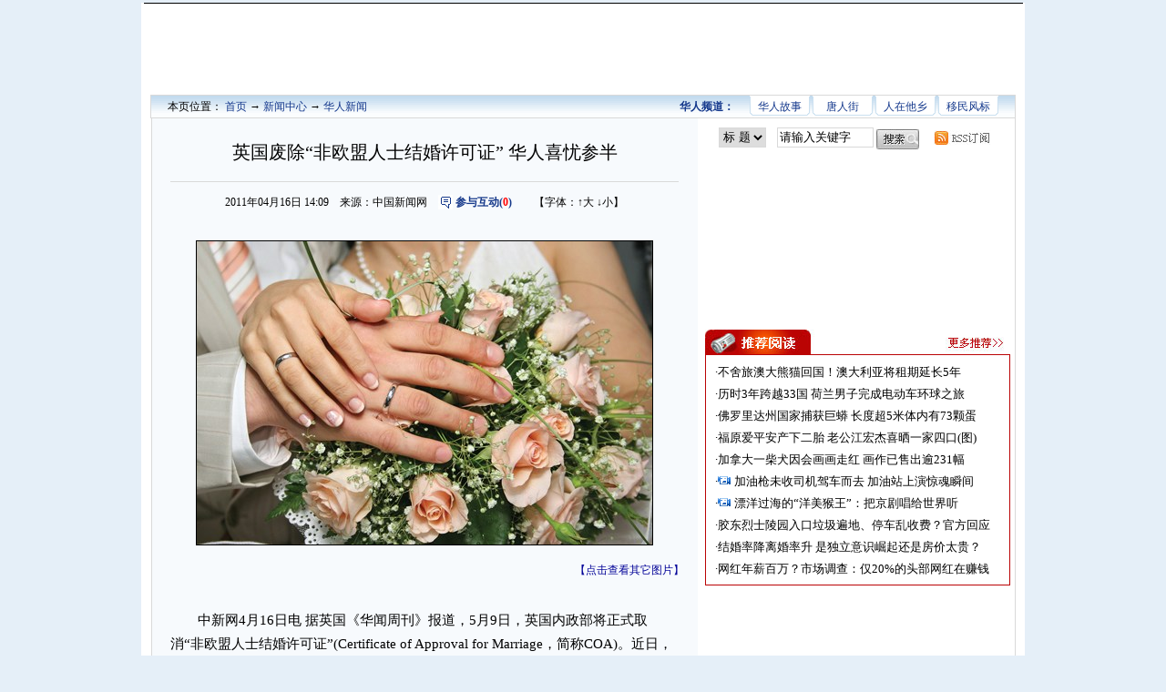

--- FILE ---
content_type: text/html
request_url: https://www.chinanews.com.cn/hr/2011/04-16/2977598.shtml
body_size: 15945
content:
<!DOCTYPE html PUBLIC "-//W3C//DTD XHTML 1.0 Transitional//EN" "http://www.w3.org/TR/xhtml1/DTD/xhtml1-transitional.dtd">
<html xmlns="http://www.w3.org/1999/xhtml">
<!--[4,8,2977598] published at 2011-04-16 14:27:43 from #10 by 刘郁菁--> 
<head>
<meta http-equiv="Content-Type" content="text/html; charset=gb2312" />
<meta name="author" content="chinanews" />
<meta name="copyright" content="www.chinanews.com,版权所有" /> 
<meta name="keywords" content= />
<meta name="description" content= />
<META http-equiv="X-UA-Compatible" content="IE=EmulateIE7" />
<script language="JavaScript">
<!--
document.domain = "chinanews.com"; 
-->
</script>

<title>英国废除“非欧盟人士结婚许可证” 华人喜忧参半——中新网</title>
<base target="_blank">
<style type="text/css">
<!--
/*全局样式*/
body{margin:0px;padding:0px;text-align:center;font-size:12px;line-height:24px;color:#000;background-color:#E5EFF8;}
div,ul,ol,li,span,form,table{margin:0;padding:0;border:0;}
img,a img{border:0;margin:0;padding:0;}
h1,h2,h3,h4,h5,h6{margin:0;padding:0;font-weight:normal;}
ul,ol,li{list-style:none;}
table{border-collapse:collapse;}

a:link{color:#000;text-decoration:none;}
a:visited{color:#000;text-decoration:none;}
a:hover{color:#000;text-decoration:underline;}

/*总架构*/
#all{margin: 0 auto;width:970px;text-align:left;background-color:#fff;}
.clear{clear:both;margin:0px;padding:0px;}
.img_border_1px{border:1px solid #000;}

/*正文结构*/
#text{width:948px;margin:0 auto;border-right:1px solid #D9D9D9;}
.text_left{width:600px;float:left;margin-bottom:10px;background-color:#F7FBFE;}
.text_right{width:340px;float:right;font-size:13px;padding-top:10px;}

/*频道导航*/
#channel{width:912px;margin:0 auto;border:1px solid #D9D9D9;padding-left:18px;background-image:url(/fileftp/2008/12/2008-12-31/U76P4T47D10075F980DT20081231121050.gif);height:24px;padding-right:18px;}

/*正文左边*/
.left_txt{border-bottom:1px solid #D9D9D9;border-left:1px solid #D9D9D9;background-color:#F7FAFD;}
.left_dh{border-bottom:1px solid #D9D9D9;padding-left:18px;}
.left_bt{text-align:center;font-size:20px;font-family:黑体;padding:25px 0px 0px 0px;border-bottom:1px solid #d9d9d9;width:93%;margin:0 auto;}
h1{
	text-align:center;
	font-family:黑体;
	font-size: 20px;
}
.left_time{width:90%;margin: 0 auto;text-align:center;margin-top:10px;}
.left_ph{text-align:center;overflow:hidden;width:552px;margin:0 auto;margin-top:30px;}
.left_ph img{border:1px solid #000;}
.left_pt{margin: 0 auto;width:95%;font-size:14px;margin-top:10px;}
.left_var{margin:25px 0px 25px 0px;}
.left_zw{margin: 0 auto;width:93%;font-size:15px;margin-top:30px;line-height:26px;}
.left_tt{}
.left_hzh{float:left;width:300px;height:260px;margin:10px 10px 10px 0px;text-align:center;}
.left_name{width:98%;margin: 0 auto;margin-top:10px;text-align:right;font-size:12px;margin-top:15px;margin-bottom:15px;}
.left_xq{text-align:center;margin:15px 0px 0px 0px;border:1px solid #d9d9d9;border-bottom:0px;}
.left_zt{padding-left:20px;font-size:14px;}
.left_xgxw{width:580px;margin:0 auto;margin-top:15px;background-color:#fff;font-size:14px;margin-bottom:10px;border:1px solid #99BBDE;}
.left_xgxw ul{padding:3px 0px 7px 15px;}
.left_xgxw a:link{color:#123984;text-decoration:none;}
.left_xgxw a:visited{color:#123984;text-decoration:none;}
.left_xgxw a:hover{color:#123984;text-decoration:underline;}

.left_more{margin-top:7px;font-size:14px;}

.left_pdtj{border:1px solid #99BBDE;font-weight:bold;text-align:center;background-color:#D7E7F7;color:#123984;}
.left_pdtj ul{padding-left:10px;}
.pdtj_txt{font-size:14px;padding:5px 0px 5px 0px;background-color:#F7FAFD;font-weight:bold;border-right:1px solid #99BBDE;border-bottom:1px solid #99BBDE;border-left:1px solid #99BBDE;color:#123984;}
.pdtj_txt li{padding-left:30px;}
.pdtj_txt a:link{color:#123984;text-decoration:none;}
.pdtj_txt a:visited{color:#123984;text-decoration:none;}
.pdtj_txt a:hover{color:#123984;text-decoration:underline;}

/*正文右边*/
.serch{width:320px;margin-left:15px;}
.gghzh{width:335px;height:180px;margin-top:7px;overflow:hidden;text-align:center;}
.box{width:335px;margin-top:10px;}
.box1{margin-top:10px;}
.right_ph{text-align:center;padding-top:7px;}
.right_ph img{width:150px;height:100px;border:1px solid #000;}
.box2{border:1px solid #99BBDE;border-top:0px;width:333px;}
.box3{margin-top:10px;}
.rightgg{height:250px;border-top:1px solid #D9D9D9;margin-top:10px;padding-top:10px;text-align:center;}
img.wh{width:150px;height:15px;border-top:0px;}
img.whb{border-bottom:0px;}
.ylgg{margin:10px 0px 10px 0px;}

.lmtj{color:#14388C;text-align:right;}
.lmtj li{float:right;width:66px;height:24px;background-image:url(/fileftp/2009/01/2009-01-04/U76P4T47D10085F967DT20090104112017.gif);background-repeat:no-repeat;text-align:center;margin-left:5px;}
li.li5t{width:89px;height:24px;background-image:url(/fileftp/2009/01/2009-01-04/U76P4T47D10085F968DT20090104113257.gif);background-repeat:no-repeat;padding-left:}
li.li6t{width:89px;height:24px;background-image:url(/fileftp/2009/01/2009-01-04/U76P4T47D10085F968DT20090104113257.gif);background-repeat:no-repeat;color:#14388C;}
li.li0t{width:89px;height:24px;background-image:url(/fileftp/2008/12/2008-12-31/U76P4T47D10075F980DT20081231121050.gif);margin-left:0px;}

#channel a:link{color:#14388C;text-decoration:none;}
#channel a:visited{color:#14388C;text-decoration:none;}
#channel a:hover{color:#14388C;text-decoration:underline;}

.right_pha1{text-align:center;margin-top:7px;}
.right_pha1 img{width:150px;height:110px;}

#function_code_page{font-size:12px; font-family:"宋体",sans-serif; text-align:center;}
#function_code_page  a{margin-right:2px;text-align:center;border:1px #ccc solid;padding:4px 8px;height:28px;line-height:28px;}
#function_code_page span{padding:5px 8px; height:28px;line-height:28px;color:#fff;  background:#2E6AB0; font-weight:bold; margin-left:2px; margin-right:2px;}
#function_code_page a{color:#2E6AB0;text-decoration:none;border:1px #ccc solid;}
#function_code_page a:visited{color:#2E6AB0;text-decoration:none;border:1px #ccc solid;}
#function_code_page a:hover{color:##2E6AB0;text-decoration:node;border:1px #2E6AB0 solid;}
#function_code_page a:link{color:##2E6AB0;text-decoration:node;border:1px #ccc solid;}

/*改2*/
.boxyd{padding-bottom:5px;border:1px solid #BA0305;width:333px;}
.boxyd li{padding-left:10px;}
.boxgg1{border:1px solid #99BBDE;width:333px;margin-top:10px;}

.blue_16b{color:#1a1ae6;font-size:16px;text-decoration:underline;}
.blue_16b a{color:#1a1ae6;font-size:16px;text-decoration:underline;}
.blue_16b a:link{color:#1a1ae6;font-size:16px;text-decoration:underline;}
.blue_16b a:visited{color:#1a1ae6;font-size:16px;text-decoration:underline;}
.blue_16b a:hover{color:#1a1ae6;font-size:16px;text-decoration:underline;}

.ggsx{color:#0100FE;}
.ggsx a:link{color:#0100FE;text-decoration:none;}
.ggsx a:visited{color:#0100FE;text-decoration:none;}
.ggsx a:hover{color:#0100FE;text-decoration:underline;}
.em{font-weight:normal; font-style:normal;} 
.left_zw a:link{color:blue;text-decoration:none;}
.left_zw a:visited{color:blue;text-decoration:none;}
.left_zw a:hover{color:blue;text-decoration:underline;}

.ptv{background-image:url(/fileftp/2009/02/2009-02-04/U76P4T47D10234F981DT20090204162127.gif);background-position:left;background-repeat:no-repeat;padding-left:18px;}
em{font-weight:normal; font-style:normal;}
.ptv1{background-image:url(/fileftp/2009/07/2009-07-16/U76P4T47D11419F980DT20090716134701.gif);background-position:left;background-repeat:no-repeat;padding-left:18px;}
em{font-weight:normal; font-style:normal;}
.ptv2{background-image:url(/fileftp/2009/07/2009-07-16/U76P4T47D11419F981DT20090716134701.gif);background-position:left;background-repeat:no-repeat;padding-left:18px;}
em{font-weight:normal; font-style:normal;}

.title-gg{padding:0px;margin-top:-5px;text-align:right;height:25px;}

/*改*/
.left_xgxw_gai{width:580px;margin:0 auto;margin-top:15px;font-size:14px;margin-bottom:10px;}
.left_xgxw_gai ul{margin-left:25px;}
.left_xgxw_gai a:link{color:#143A83;text-decoration:none;}
.left_xgxw_gai a:visited{color:#143A83;text-decoration:none;}
.left_xgxw_gai a:hover{color:#143A83;text-decoration:underline;}
-->
</style>

</head>

<body>
<!--表情字段开始-->
<input id="newsid" type="hidden"  name="newsid"  value="4_8_2977598"/>
<input id="newsurl" type="hidden" name="newsurl" value="http://www.chinanews.com/hr/2011/04-16/2977598.shtml"/>
<input id="newsdate" type="hidden" name="newsdate" value="2011-04-16"/>
<input id="newstime" name="newstime" type="hidden" value="14:09:19"/>
<input id="newstitle" name="newstitle" type="hidden" value='英国废除“非欧盟人士结婚许可证” 华人喜忧参半'/>
<input id="newstype" name="newstype" type="hidden" value='hr'/>
<input id="moodtotal" name="moodtotal" type="hidden" value='0'/>
<input id="bbstotal" name="bbstotal" type="hidden" value='0'/>
<!--表情字段结束-->
<!--all-->
<div id=all>
<!--top-->
<!--[4,319,2] published at 2011-03-11 20:09:44 from #202 by 32-->
<style type="text/css">
<!--
#top{margin: 0 auto;padding:0px;width:965px;text-align:center;letter-spacing:0px;font-size:12px;color:#000;border-bottom:1px solid #000;margin-top:3px;}
#top a:link{color:#000;text-decoration:none;}
#top a:visited{color:#000;text-decoration:none;}
#top a:hover{color:#000;text-decoration:underline;}
-->
</style>
<div id=top>
	<script language=JavaScript src="http://www.chinanews.com/javascript/cnsurl-2008.js"></script>
</div>
<!--banner-->
<!--include virtual="/cns_banner/zw.html" -->
<div style="margin:0 auto; width:950px">
<iframe width=950 height=100  frameborder=0 scrolling=no align="middle"  src="http://www.chinanews.com/cns_banner/zw.html"></iframe></div>
<!--频道导航-->
<div class=clear></div>
<div id=channel>
<table width="100%" border="0" cellspacing="0" cellpadding="0">
  <tr>
    <td width="40%"><a name="nextpage" id="nextpage"></a>本页位置： <a href="/home/">首页</a> → <a href="http://www.chinanews.com/">新闻中心</a> → <a href="/huaren.shtml">华人新闻</a> </td>
    <td width="60%"><div class=lmtj><ul><!--[4,322,21] published at 2011-03-29 09:55:50 from #10 by 龚伊--> 
<!--[4,322,27] published at 2010-12-31 14:34:43 from #10 by 龚伊--> 
<style type="text/css">
<!--
.lmtj{color:#14388C;text-align:right;}
.lmtj li{float:right;width:66px;height:24px;background-image:url(/fileftp/2009/01/2009-01-04/U76P4T47D10085F967DT20090104112017.gif);background-repeat:no-repeat;text-align:center;margin-left:3px;}
li.li5t{width:89px;height:24px;background-image:url(/fileftp/2009/01/2009-01-04/U76P4T47D10085F968DT20090104113257.gif);background-repeat:no-repeat;padding-left:}
li.li6t{width:89px;height:24px;background-image:url(/fileftp/2009/01/2009-01-04/U76P4T47D10085F968DT20090104113257.gif);background-repeat:no-repeat;color:#14388C;}
li.li0t{width:89px;height:24px;background-image:url(/fileftp/2008/12/2008-12-31/U76P4T47D10075F980DT20081231121050.gif);margin-left:0px;}
#channel a:link{color:#14388C;text-decoration:none;}
#channel a:visited{color:#14388C;text-decoration:none;}
#channel a:hover{color:#14388C;text-decoration:underline;}
-->
</style>

<div class=lmtj><ul>
<li><a href="http://channel.chinanews.com/cns/cl/hr-ymfb.shtml">移民风标</a></li>
<li><a href="http://channel.chinanews.com/cns/cl/hr-hwsh.shtml">人在他乡</a></li>
<li><a href="http://channel.chinanews.com/cns/cl/hr-trj.shtml">唐人街</a></li>
<li><a href="http://channel.chinanews.com/cns/cl/hr-hrgs.shtml">华人故事</a></li>
<li class=li0t><a href="/huaren/index.shtml"><span style="font-weight:bold;">华人频道：</span></a></li>
</ul></div>
    </ul></div></td>
  </tr>
</table>

</div>
<!--频道导航-->

<!--text-->
<div class=clear></div>
<div id=text>
<div class=text_left style=" overflow:hidden">

<!--主要内容-->
<div class=left_txt>

<!--标题--><div class=left_bt><h1>英国废除“非欧盟人士结婚许可证” 华人喜忧参半</h1>
<div class="title-gg"></div>
</div><!--标题-->
<!--时间-->
<div class=left_time>2011年04月16日 14:09　来源：中国新闻网　<span style="color:#15388A;font-weight:bold;"><img src="http://www.chinanews.com/fileftp/2010/04/2010-04-23/U76P4T47D13180F981DT20100423110629.jpg" style="vertical-align:-4px;margin-right:3px;"/><a class=noline href="http://comment.chinanews.com/comments/comments.php?newsid=2977598"><span style="color:#15388A;">参与互动(<span style="color:#FF0000;" id="totalsum" class="totalsum">0</span>)</span></a></span>　　【字体：<a href="javascript:fontZoomB();" target="_self">↑大</a> <a href="javascript:fontZoomA();" target="_self">↓小</a>】</div>
<!--时间-->

<div class=left_ph><img src="U55P4T8D2977598F107DT20110416140919.jpg" alt="英国废除“非欧盟人士结婚许可证” 华人喜忧参半" /></div>
<!--图片搜索-->
<div align="center" style="width:98%;margin:0 auto;font-size:14px;"><!--Yc94EUEtAn4YSUKCaSOM --></div><!--图片搜索-->
<div style="margin:15px 15px 0px 0px;text-align:right;"><a href=/photo/index.shtml><span style="color:#040498;">【点击查看其它图片】</span></a></div>

<!--正文-->
<div class=left_zw>
<!--放大缩小字体功能--><font id=fontzoom>

<p>　　中新网4月16日电 据英国《华闻周刊》报道，5月9日，英国内政部将正式取消“非欧盟人士结婚许可证”(Certificate of Approval for Marriage，简称COA)。近日，就该许可证取消及其对英国华人的影响，《华闻周刊》记者采访了嘉瑞律师事务所移民律师Luke Yan。<table border=0 cellspacing=0 cellpadding=0 align=left><tr><td>
</td></tr></table></p>

<p>　　Luke Yan向记者证实：“英国于5月9日废除COA”的草案，已于3月29日和4月4日分别在上议院和下议院通过。他表示，取消结婚许可证，一方面是因为该法规从根本上无法杜绝假结婚的发生；另一方面，则是因为该法规确实与欧盟人权法相冲突。</p>

<p>　　<strong>备受争议 COA终废除</strong></p>

<p>　　据了解，这项于2005年2月开始实施的政策，自推出之日起就争议不断。6年前，英国内政部(Home Office)出台的这项法规要求，准备在英国登记结婚的夫妇，如果任何一方为非欧盟公民，在英国各地婚姻登记处登记结婚之前，必须符合以下条件之一：已持有未婚夫/妻签证；已持有永久居留权；已获得“非欧盟人士结婚许可证”。</p>

<p>　　这意味着，在该许可证实行期间, 所有持签证人士(包括学生签证、工作签证和PSW签证等)，如果准备在英国结婚，不管对方是否为英国公民，都必须先申请“非欧盟人士结婚许可证”。</p>

<p>　　最初，申请者需缴纳申请手续费，必须持有长期签证(超过6个月)，且必须在签证到期前3个月之前向内政部提出申请。但持有未婚夫/妻签证，已拥有永久居留权或选择在英国圣公会教堂(Anglican Church)举行婚礼而不是在婚姻登记处登记结婚的非欧盟人士则不需要申请许可。</p>

<p>　　该规定随后遭到了来自社会各界的质疑和移民律师的挑战。2006年4月10日，英国高等法院宣布，内政部的“非欧盟人士结婚许可证”制度不符合欧洲人权公约，必须停止执行。法官认为这一法例会使申请人因其国籍和宗教信仰而受到歧视。</p>

<p>　　自此项裁定后，不仅COA本身的合法性遭到质疑，其在实际操作中的效力也大大减少。在2009年4月之后，基于高等法院的另一项判例，申请该许可证的费用被取消，所有在此之前申请许可证并缴纳有关费用的人士可以获得退款。</p>

<p>　　最终,在今年3月29日和4月4日，经过英国上下议院通过，该政策确定于今年5月9日取消。</p>

<p>　　<strong>英华人喜忧参半</strong></p>

<p>　　嘉瑞律师事务所移民律师Luke Yan认为，就积极方面来看，结婚许可证申请的废除，客观上减少了华人和其他非欧盟人士申请结婚签证的程序和时间。</p>

<p>　　但COA制度的废除，并不意味着英国政府降低了打击假结婚的力度，而只是表明政府将寻找更有效、有力的措施来打击假结婚，严控通过“结婚”获得英国身份的路径。</p>

<p>　　“我们必须注意到，在宣布取消COA的同时，英国移民局也再次强调了将继续加强打击虚假结婚的力度。”Luke Yan律师表示。</p>

<p>　　他分析认为，英国最近一系列的移民政策变革，归根结底是要减少非欧盟移民数量，而且会根据各种政策的实际效果，不断调整现行政策。取消COA就是这种调整的体现。而伴随着这个许可证的取消，将可能出现延长结婚“观察期”等措施。</p>

<p>　　据了解，在此之前，非欧盟人士与英国公民结婚之后，可以拿到两年的结婚签证，两年期满可以申请永久居留，再过一年可申请入籍。而从目前的形势来看，这个两年的期限极有可能延长，并配以其他的控制措施，包括：和英国公民结婚的非欧盟人士必须先通过英语测试, 在持结婚签证尚未成为英国公民期间不能申领社会福利等。</p>

<p>　　据悉，就在英国宣布取消结婚许可的同时，英国广播公司(BBC)推出了一档专门对英国外籍人士虚假结婚进行暗访的节目。该节目从有人介绍东欧人协助申请假结婚，到律师行帮助办理签证再到每次600镑的虚假婚礼，该节目向民众呈现出了一条清晰的假结婚产业的利益链条。</p>

<p>　　“这个减少非欧盟移民数量的基调在短期内不会改变。具体到结婚签证，取消了结婚许可证，完全可以通过加强调查、延长结婚签证到申请永居的期限来限制假结婚。”Luke Yan律师说。他最后提醒英国华人，COA取消后，华人可以直接在英国登记结婚，然后再申请签证。刚邮寄走COA的也可以申请退回。(薛章)<div id="function_code_page"></div>
<!--放大缩小字体功能--></font><!--放大缩小字体功能-->

<div class=clear></div>
</div><!--正文-->
<!--进入频道-->
<div style="text-align:center; font-size:16px; font-weight:bold; margin-top:15px;" class="blue_16b" ><a href="/huaren/index.shtml">更多精彩内容请进入华人频道</a></div>
<!--进入频道结束-->

<!--分享-->

<div style="margin:8px 8px" align="center">
<a class="bshareDiv" href="http://www. /share">分享按钮</a><script type="text/javascript" charset="utf-8" src="http://static. /b/buttonLite.js#uuid=bdd81480-47aa-4432-a9cb-9b7ef9f7523f&amp;style=2&amp;textcolor=#000&amp;bgcolor=none&amp;bp=chinanews,sinaminiblog,qqmb,qzone,qqxiaoyou,kaixin001&amp;ssc=false&amp;sn=true&amp;text=分享到&amp;pophcol=3"></script></div><!--分享-->

<!--编辑姓名-->
<div class=left_name>
<table width="100%" border="0" cellspacing="0" cellpadding="0">
  <tr>
    <td width="300"><div align="left"><a href="http://www.chinanews.com/special/wap.html"><img src="http://www.chinanews.com/fileftp/2011/02/2011-02-18/U76P4T47D17372F976DT20110218144826.jpg" /></a></div></td>
    <td width="105"><span style="color:#15388A;font-weight:bold;"><img src="http://www.chinanews.com/fileftp/2010/04/2010-04-23/U76P4T47D13180F981DT20100423110629.jpg" style="vertical-align:-4px;margin-right:3px;"/><a class=noline href="http://comment.chinanews.com/comments/comments.php?newsid=2977598"><span style="color:#15388A;">参与互动(<span style="color:#FF0000;" id="totalsum" class="totalsum">0</span>)</span></a></span></td>
    <td><div align="right"><span style="font-size:14px;color:#767676;">【编辑:刘郁菁】</span></div></td>
  </tr>
</table>
</div>
<!--编辑姓名-->

<div class=clear style="border-top:1px dashed #BCDDFE;width:95%;margin:0 auto;"></div>

<!--相关新闻--><div class=left_xgxw_gai>
<div style="font-weight:bold;padding-left:10px;font-size:14px;">
<table width="100%" border="0" cellspacing="0" cellpadding="0">
  <tr>
    <td width="15"><img src="http://www.chinanews.com/fileftp/2010/04/2010-04-23/U76P4T47D13180F979DT20100423112440.jpg" /></td>
    <td>相关新闻:</td>
  </tr>
</table>
</div>
<ul>
·<a href=http://www.chinanews.com/hr/2010/12-31/2759657.shtml target=_blank>2010英国移民政策“洗牌” 数十万华人生活存变数</a>
</ul>
</div><!--相关新闻-->

<!--广告区-->
<!--广告区-->

<div class=clear></div>
</div><!--left_txt-->

<!--心情区--><div class=left_xq>
<iframe id='moodiframe' width="98%" scrolling="no" height="110" marginheight="0" marginwidth="0"  src="/iframe/mood/2010/com/index.shtml" frameborder="0"></iframe>

</div><!--心情区-->

<!--相关评论-->
<style type="text/css">
<!--
.left_pl{border:1px solid #D9D9D9;border-top:0px;}
.pl_1{margin-top:10px;}
.pl_1_1{float:left;width:40%;text-align:left;margin-left:15px;font-size:14px;}
.pl_1_2{float:right;width:50%;text-align:right;margin-right:15px;font-size:14px;}
.pl_2{width:97%;margin:0 auto;background-color:#F7FAFD;margin-top:7px;border:1px dashed #D9D9D9;}
.pl_2_1{float:left;width:45%;text-align:left;padding-left:10px;}
.pl_2_2{float:right;width:45%;text-align:right;padding-right:10px;}
.pl_3{width:95%;margin:0 auto;margin-top:5px;font-size:14px;color:#626262;}
.pl_4{width:95%;margin:0 auto;text-align:left;margin-top:7px;}
textarea{width:590px;height:137px;}
input{padding-top:1px;}
input.txt{width:80px;}
input.btn{width:70px;}
input.red{color:#f00;}
input.serch{width:100px;border:1px solid #D9D9D9;height:18px;}
select.ser{border:1px solid #D9D9D9;height:22px;}
textarea.ttt{border:1px solid #CCCCCC; background-image:url(http://www.chinanews.com/fileftp/2009/07/2009-07-29/U33P4T47D11468F969DT20090729111646.gif); background-repeat:no-repeat; background-position:right bottom ;height:88px;width:450px;}
-->
</style>
<div class=left_pl>
	<div align="center">
	<IFRAME  id="iframepost" name="iframepost" align="middle" marginWidth="0" marginHeight="0" src="http://comment.chinanews.com/comments/zhengwen_comment_box_2010.php?newsid=2977598&referer=http://www.chinanews.com/hr/2011/04-16/2977598.shtml&type=no_login&style=advertise&ad_bg=http://www.chinanews.com.cn/fileftp/2010/03/2010-03-16/U218P4T47D12619F969DT20100316143928.jpg&ad_logo=&ad_url=&ad_button=http://www.chinanews.com.cn/fileftp/2010/03/2010-03-01/U218P4T47D12451F977DT20100301163022.jpg" frameBorder="0" scrolling="no" width="595" height="154"></IFRAME><IFRAME  id="iframecommnet" name="iframecommnet" align="middle" marginWidth="0" marginHeight="0" src="http://comment2.chinanews.com/comments/display_comment_2010.php?newsid=2977598" frameBorder="0" scrolling="no" onload="this.height=iframecommnet.document.body.scrollHeight" width="595" height="0"></IFRAME></div>
		<!--pl_4-->
		</div><!--相关评论-->

<!--更多新闻-->
<div class=left_more>
<div class=left_pdtj>
  <ul>
    ----- 华人新闻精选 -----
  </ul>
</div>
<div class=pdtj_txt>
<ul>
<!--[4,330,6] published at 2019-04-08 23:00:48 from #10 by system --><li class="lianjie">·<a href="/hr/2019/04-08/8802934.shtml" target="_blank" title="">纽约长岛一高中音乐剧疑丑化华人 引当地民众抗议</a></li><style>.lianjie p {display: inline-block;margin: 0px;}</style><li class="lianjie">·<a href="/hr/2019/04-08/8802769.shtml" target="_blank" title="">百人会声明：谴责对华人种族偏见，鼓励华人发声</a></li><style>.lianjie p {display: inline-block;margin: 0px;}</style><li class="lianjie">·<a href="/hr/2019/04-08/8802782.shtml" target="_blank" title="">泰国或延长落地签免费措施6个月 内阁本周将审批</a></li><style>.lianjie p {display: inline-block;margin: 0px;}</style><li class="lianjie">·<a href="/hr/2019/04-08/8802711.shtml" target="_blank" title="">意大利多地发起针对华人大规模检查 15人被驱逐</a></li><style>.lianjie p {display: inline-block;margin: 0px;}</style><li class="lianjie">·<a href="/hr/2019/04-08/8802687.shtml" target="_blank" title="">传扬历史 旅法华侨华人携家人孩子祭扫一战华工墓</a></li><style>.lianjie p {display: inline-block;margin: 0px;}</style><li class="lianjie">·<a href="/hr/2019/04-08/8802658.shtml" target="_blank" title="">美华媒：华人女子在美易遭性骚扰，防范须有术</a></li><style>.lianjie p {display: inline-block;margin: 0px;}</style><li class="lianjie">·<a href="/hr/2019/04-08/8802593.shtml" target="_blank" title="">利比亚安全局势复杂危险 外交部吁中国公民暂勿前往</a></li><style>.lianjie p {display: inline-block;margin: 0px;}</style><li class="lianjie">·<a href="/hr/2019/04-07/8802219.shtml" target="_blank" title="">中国侨联主席万立骏赴河南调研 鼓励海归创业者</a></li><style>.lianjie p {display: inline-block;margin: 0px;}</style>
</ul>
</div>
</div><!--更多新闻-->
<!--页底广告-->
<div style="margin-top:10px;text-align:center;border:1px solid #D9D9D9;"></div>
<!--页底广告-->

</div><!--text_left-->

<div class=text_right>
<!--搜索-->
<div class=serch>
<!--[4,322,48] published at 2012-02-20 10:00:14 from #10 by 杨翼峰--> 
<script type="text/javascript">
<!--
function submitFun() {
var hotword="";
hotword=document.getElementsByName('q')[0].value;
var field=document.getElementsByName('filed')[0].value;
if (field=='title'){
window.open("http://sou.chinanews.com/search.do?q=title:"+encodeURIComponent(hotword));
 }else if(field=='content'){
 window.open("http://sou.chinanews.com/search.do?q="+encodeURIComponent(hotword));
 }else if(field=='pic'){
 window.open("http://sou.chinanews.com/imgsearch.do?q="+encodeURIComponent(hotword));
 }else if(field=='sp'){
 window.open("http://sou.chinanews.com/spsearch.do?q="+encodeURIComponent(hotword));
}
}
-->
</script>
<script type="text/javascript" src='http://218.213.82.84/js/pv.js'></script>
<div style="float:left;margin-right:5px;margin-top:0px!important margin-top:1px;">
  <label>
<select name="filed" id="filed" class="ser">
<option value="title" selected>标 题</option>
<option value="content">内 容</option>
<option value="pic">图 片</option>
<option value="sp">视 频</option>
</select>
  </label>
</div>
<div style="float:left;margin-left:-8px;"><input type="text" name="q" id="keyword" autocomplete="off" maxlength="15" size="15" value="请输入关键字" onfocus="this.value=''" class="serch"/></div>
<div style="float:left;margin-top:-2px!important margin-top:-1px;margin-left:2px;">
<input type="image" src="http://www.chinanews.com/fileftp/2010/04/2010-04-26/U76P4T47D13219F981DT20100426124417.jpg"  onclick="submitFun()" />
</div>
<div style="float:left;margin-left:15px;padding-top:3px;"><a href="/rss/index.shtml"><img src="http://www.chinanews.com/fileftp/2009/01/2009-01-05/U76P4T47D10095F980DT20090105144626.jpg" border="0" /></a></div>


<div class=clear></div>
</div>
<!--搜索-->
<!--小画中画-->
<div class=gghzh><iframe width=335 height=180 frameborder=0 scrolling=no src="http://www.chinanews.com/ad2008/252.html"></iframe></div>
<!--小画中画-->
<!--推荐阅读-->
<div class=box>
<div><a href="http://www.chinanews.com/news/tjyd/more_1.shtml" target="_blank"><img src="http://i3.chinanews.com/news/tjyd.jpg" border="0" /></a></div>
<div class=boxyd>
<ul style="margin-top:7px;">
<!--[4,322,8] published at 2019-04-08 23:03:04 from #10 by system--> 

<li>·<a href=//www.chinanews.com/gj/2019/04-08/8803188.shtml>不舍旅澳大熊猫回国！澳大利亚将租期延长5年</a></li>

<li>·<a href=//www.chinanews.com/gj/2019/04-08/8802967.shtml>历时3年跨越33国 荷兰男子完成电动车环球之旅</a></li>

<li>·<a href=//www.chinanews.com/gj/2019/04-08/8802802.shtml>佛罗里达州国家捕获巨蟒 长度超5米体内有73颗蛋</a></li>

<li>·<a href=//www.chinanews.com/tw/2019/04-08/8802780.shtml>福原爱平安产下二胎 老公江宏杰喜晒一家四口(图)</a></li>

<li>·<a href=//www.chinanews.com/gj/2019/04-08/8802726.shtml>加拿大一柴犬因会画画走红 画作已售出逾231幅</a></li>

<li>·<a href=//www.chinanews.com/sh/shipin/cns-d/2019/04-08/news810623.shtml><a href="//www.chinanews.com/sh/shipin/cns-d/2019/04-08/news810623.shtml"><span class=ptv>加油枪未收司机驾车而去 加油站上演惊魂瞬间</span></a></a></li>

<li>·<a href=//www.chinanews.com/cul/2019/04-08/8802693.shtml><a class="ptv" href="http://www.chinanews.com/cul/shipin/cns/2019/04-08/news810642.shtml">漂洋过海的“洋美猴王”：把京剧唱给世界听</a></a></li>

<li>·<a href=//www.chinanews.com/sh/2019/04-08/8802560.shtml>胶东烈士陵园入口垃圾遍地、停车乱收费？官方回应</a></li>

<li>·<a href=http://finance.chinanews.com/cj/2019/04-08/8802533.shtml>结婚率降离婚率升 是独立意识崛起还是房价太贵？</a></li>

<li>·<a href=//www.chinanews.com/sh/2019/04-08/8802508.shtml>网红年薪百万？市场调查：仅20%的头部网红在赚钱</a></li>
 
</ul>
</div>
</div><!--推荐阅读-->

<!-- 商讯 -->
<div class=boxgg1 style="display:none">
<div style="background-color:#99BBDE;"><div style="margin-left:15px;color:#fff;font-weight:bold;">商讯 >></div></div>
<div style="margin-top:7px;font-size:12px;margin-left:10px;" class=ggsx></div>
</div>
<!--include virtual="/ad2008/256.html" -->
<iframe src="http://www.chinanews.com/ad2008/256.html" frameborder="0"  scrolling="no" width="335"  height="170">
</iframe>
<!-- 商讯 -->

<!-- 社区 -->
<div class=box1>
<script type="text/javascript">
function nTabs(thisObj,Num){
if(thisObj.className == "active")return;
var tabObj = thisObj.parentNode.id;
var tabList = document.getElementById(tabObj).getElementsByTagName("li");
for(i=0; i <tabList.length; i++)
{
  if (i == Num)
  {
   thisObj.className = "active"; 
      document.getElementById(tabObj+"_Content"+i).style.display = "block";
  }else{
   tabList[i].className = "normal"; 
   document.getElementById(tabObj+"_Content"+i).style.display = "none";
  }
} 
}
</script>

<style type="text/css">
<!--

#myTab{ text-align:center;}
.none {display:none;}

.nTab{
width: 335px;
}
.TabTitle{
overflow: hidden;
width:335px;
background-image:url(/fileftp/2009/01/2009-01-14/U76P4T47D10146F970DT20090114101119.jpg);
}
.nTab .TabTitle ul{
border:0;
margin:0;
padding:0;

}
.nTab .TabTitle ul a{ 
border:0;
margin:0;
padding:0;
}
.nTab .TabTitle li{
float: left;
width: 152px;
cursor: pointer;
list-style-type: none;
height:29px;
line-height:29px;
padding-right:5px;
}

.nTab .TabTitle .active{background-image:url(http://i2.chinanews.com/zwimg/tab1.jpg);background-repeat:no-repeat;width:100px;}
.nTab .TabTitle .active a{width:152px;font-weight:bold;}
.nTab .TabTitle .normal{background-image:url(http://i2.chinanews.com/zwimg/tab2.jpg);background-repeat:no-repeat;width:100px;}
.nTab .TabTitle .normal a{width:152px;}

.nTab .TabContent{
width:333px;
margin: 0px 0px 0px 0px;
padding:0px 0px 0px 0px;
border-left:1px solid #99BBDE;border-bottom:1px solid #99BBDE;border-right:1px solid #99BBDE;
}
-->
</style>

<!-- 滑动门开始 -->
<div class="nTab">
    <!-- 标题开始 -->
    <div class="TabTitle">
      <ul id="myTab">
        <li class="active" onMouseOver="nTabs(this,0);"><a href="http://bbs.chinanews.com/"><span style="font-size:12px;">中新社区</span></a></li>
        <li class="normal" onMouseOver="nTabs(this,1);"><a href="http://bbs.chinanews.com/"><span style="font-size:12px;">网友热议</span></a></li>
        <li class="normal" onMouseOver="nTabs(this,2);"><a href="http://sns.chinanews.com/pub.shtml"><span style="font-size:12px;">热贴排行</span></a></li>
      </ul>
    </div>
    <!-- 内容开始 -->
    <div class="TabContent">
      <div id="myTab_Content0" >
<div style="width:98%;margin:0 auto;">
<div style="height:5px; overflow:hidden;">&nbsp;</div>
<ul>
<!--[4,322,45] published at 2016-11-04 11:14:54 from #10 by system--> 

</ul>
<div class=right_pha1  style="clear:both"><!--[4,322,5] published at 2016-05-17 16:57:58 from #10 by system--> 
<div style="clear:both;"><table width="100%" border="0" cellspacing="0" cellpadding="0"></table></div></div>
</div>
	  </div>

      <div id="myTab_Content1"  class="none">
<div style="line-height:26px;width:98%;margin:0 auto;">
<!--[4,322,38] published at 2016-05-17 16:58:11 from #10 by system--> 
<meta http-equiv="Content-Type" content="text/html; charset=gb2312" />
<style>
#jhtb-author{font-size:14px;padding-left:65px;padding-right:18px; padding-top:8px;}
#jhtb-btn{margin-left:8px;background-image:url(http://bbs.chinanews.com/images/club/jhtbbg2.gif); background-repeat:no-repeat; background-position:bottom left}
#jhtb-content{margin-left:8px;width:304px; background-image:url(http://bbs.chinanews.com/images/club/jhtbbg2.gif); background-repeat:no-repeat}
.jhtb-title{padding-left:35px; padding-top:18px;}
.jhtb-title a:link{color:#000;text-decoration:none;font-size:16px;font-weight:bold}
.jhtb-title  a:visited{color:#000;text-decoration:none;font-size:16px;font-weight:bold}
.jhtb-title  a:hover{color:#000;text-decoration:underline;font-size:16px;font-weight:bold}
</style>

<div style="line-height:26px;">
<div id="jhtb-content">
<div class="jhtb-title"><a  style="color:black"   href="http://bbs.chinanews.com/forum.php?mod=viewthread&tid=5312035" target="_blank">高温津贴数年未涨 尴尬了谁</a></div>
<div id="jhtb-author"><b>直隶巴人</b>的原贴：<br><span style="color:#012DCA; font-size:14px">我国实施高温补贴政策已有年头了，但是多地标准已数年未涨，高温津贴落实遭遇尴尬。</span></div>
<div class="hi5"></div>
</div>
<div id="jhtb-btn">
<div style="padding-left:65px;height:34px"><a href="http://bbs.chinanews.com/forum.php?mod=viewthread&tid=5312035" target="_blank"><img src="http://i6.chinanews.com/images/club/jhtbbtn.gif" style="border:0px" /></a>  <a href="http://bbs.chinanews.com/forum.php?mod=viewthread&tid=5312035" target="_blank"><img src="http://bbs.chinanews.com/images/club/ckgd.gif" style="border:0px" /></a></div>
</div>
</div>
<div class=right_pha1><!--[4,322,7] published at 2016-05-17 16:58:00 from #10 by system--> 
<div style="clear:both;"><table width="100%" border="0" cellspacing="0" cellpadding="0"></table></div></div>
</div>
      </div>
      <div id="myTab_Content2"  class="none">
<div style="line-height:24px;width:98%;margin:0px auto;padding:7px 0px;">
<div style="padding-left:25px;background-image:url(http://www.chinanews.com/fileftp/2008/12/2008-12-30/U76P4T47D10067F977DT20081230234629.jpg);background-repeat:no-repeat;background-position:5px 3px; height:240px; overflow:hidden">
<ul>
<a target="_blank" href=http://bbs.chinanews.com/thread-5175369-1-1.html title="东莞外来工群像：每天坐9小时 经常偷偷地哭(组图)"><font color=#2D2D2D>东莞外来工群像：每天坐9小时 经常...</font></a> <font color=#9C9C9C>66833</font><br /><a target="_blank" href=http://bbs.chinanews.com/thread-5175350-1-1.html title="日本女生的冬天：真的是上身厚衣下身露大腿吗？"><font color=#2D2D2D>日本女生的冬天：真的是上身厚衣下...</font></a> <font color=#9C9C9C>34708</font><br /><a target="_blank" href=http://bbs.chinanews.com/thread-5175015-1-1.html title="《一步之遥》删减揭秘 或许这就是看不懂的原因"><font color=#2D2D2D>《一步之遥》删减揭秘 或许这就是看...</font></a> <font color=#9C9C9C>30649</font><br /><a target="_blank" href=http://bbs.chinanews.com/thread-5174992-1-1.html title="成都“吃货”雪地里吃火锅（组图）"><font color=#2D2D2D>成都“吃货”雪地里吃火锅（组图）</font></a> <font color=#9C9C9C>18963</font><br /><a target="_blank" href=http://bbs.chinanews.com/thread-5175014-1-1.html title="世界上最漂亮的小村庄，真是美醉了"><font color=#2D2D2D>世界上最漂亮的小村庄，真是美醉了</font></a> <font color=#9C9C9C>18348</font><br /><a target="_blank" href=http://bbs.chinanews.com/thread-5175012-1-1.html title="日本第五届国民美魔女出炉 43岁高挑人妻夺冠（组图）"><font color=#2D2D2D>日本第五届国民美魔女出炉 43岁高挑...</font></a> <font color=#9C9C9C>16939</font><br /><a target="_blank" href=http://bbs.chinanews.com/thread-5175073-1-1.html title="盘点中国高校系上市公司：看上去都很牛！"><font color=#2D2D2D>盘点中国高校系上市公司：看上去都...</font></a> <font color=#9C9C9C>12753</font><br /><a target="_blank" href=http://bbs.chinanews.com/thread-5174948-1-1.html title="中外各有法律神物(组图)"><font color=#2D2D2D>中外各有法律神物(组图)</font></a> <font color=#9C9C9C>12482</font><br /><a target="_blank" href=http://bbs.chinanews.com/thread-5175177-1-1.html title="未央特警展现硬汉风采 女网友大胆表白（组图）"><font color=#2D2D2D>未央特警展现硬汉风采 女网友大胆表...</font></a> <font color=#9C9C9C>12188</font><br /><a target="_blank" href=http://bbs.chinanews.com/thread-5175372-1-1.html title="老照片大历史 精选30张 有没有哪张打动你？"><font color=#2D2D2D>老照片大历史 精选30张 有没有哪张...</font></a> <font color=#9C9C9C>12157</font><br />
</ul>
</div>
<div class=right_pha1 ><!--[4,322,47] published at 2016-05-17 16:58:15 from #10 by system--> 
<div style="clear:both;"><table width="100%" border="0" cellspacing="0" cellpadding="0"></table></div></div>
</div>
      </div>
      </div>
</div>
<!-- 滑动门结束 -->
</div>
<!-- 社区 -->

<!-- 医疗 -->

<!-- 医疗 -->

<!-- 排行 -->
<div class=box1>
<script type="text/javascript">
function nTabs2(thisObj,Num){
if(thisObj.className == "active2")return;
var tabObj = thisObj.parentNode.id;
var tabList = document.getElementById(tabObj).getElementsByTagName("li");
for(i=0; i <tabList.length; i++)
{
  if (i == Num)
  {
   thisObj.className = "active2"; 
      document.getElementById(tabObj+"_Content"+i).style.display = "block";
  }else{
   tabList[i].className = "normal2"; 
   document.getElementById(tabObj+"_Content"+i).style.display = "none";
  }
} 
}
</script>
<script type="text/javascript">
var total=1;
function robottab(num){
		var thisObj;
		var otherObj;
		var init=0;
		if(total%2==0){
			init=1;
		}
		total++;
		var y = document.getElementsByTagName("li");
		for (var i = 0;i < y.length; i++)
		{		
		    if(y[i].className =="active"+num)
		    {
		    	thisObj=y[i];
		    }
		    if(y[i].className =="normal"+num){
		    		otherObj=y[i];
		   }
		}
		thisObj.className="normal"+num;
		otherObj.className="active"+num;
		var tabObj = thisObj.parentNode.id;
		if(init==1){
				document.getElementById(tabObj+"_Content"+init).style.display = "none";
				document.getElementById(tabObj+"_Content"+0).style.display = "block";
		}else{
				document.getElementById(tabObj+"_Content"+init).style.display = "none";
				document.getElementById(tabObj+"_Content"+1).style.display = "block";
		}
}
var total2=2;
function robottab3(num){

		var thisObj;
		var otherObj;
		var otherObj2;
		var init=0;
		if(total2%3==2){
			init=1;}
		if(total2%3==0){
			init=2;
		}		
		if(total2%3==1){
			init=0;}
		//alert(init);
		total2++;
		var y = document.getElementById("myTab"+num).getElementsByTagName("li");
		for (var i = 0;i < y.length; i++)
		{		
		    if(y[i].className =="active"+num)
		    {
		    	thisObj=y[i];
		    }
		    if(y[i].className =="normal"+num){
		    		otherObj=y[i];
		   }
			if(y[i].className =="normal"+num&&otherObj2==null){
				otherObj2=y[i];
			}
		}
		thisObj.className="normal"+num;
		otherObj.className="active"+num;
		otherObj2.className="active"+num;
		var tabObj = thisObj.parentNode.id;
		if(init==0){
				document.getElementById(tabObj+"_Content"+0).style.display = "block";
				document.getElementById(tabObj+"_Content"+1).style.display = "none";
				document.getElementById(tabObj+"_Content"+2).style.display = "none";
				y[0].className ="active"+num;
				y[1].className ="normal"+num;
				y[2].className ="normal"+num;
		}else if(init==1){
		        document.getElementById(tabObj+"_Content"+0).style.display = "none";
				document.getElementById(tabObj+"_Content"+1).style.display = "block";				
				document.getElementById(tabObj+"_Content"+2).style.display = "none";
				y[0].className ="normal"+num;
				y[1].className ="active"+num;
				y[2].className ="normal"+num;
		}else if(init==2){
		        document.getElementById(tabObj+"_Content"+0).style.display = "none";
				document.getElementById(tabObj+"_Content"+1).style.display = "none";				
				document.getElementById(tabObj+"_Content"+2).style.display = "block";
				y[0].className ="normal"+num;
				y[1].className ="normal"+num;
				y[2].className ="active"+num;
		}
}
window.onload=function(){

	var thetime=10000;
	setInterval(function(){
             robottab3("");

		robottab(2);
        robottab1(3);
	},thetime);
}
</script>

<style type="text/css">
<!--

#myTab2{ text-align:center;}
.none {display:none;}

.nTab2{
width: 335px;
}
.TabTitle2{
overflow: hidden;
width:335px;
background-image:url(/fileftp/2009/01/2009-01-14/U76P4T47D10146F970DT20090114101119.jpg);
}
.nTab2 .TabTitle2 ul{
border:0;
margin:0;
padding:0;

}
.nTab2 .TabTitle2 ul a{ 
border:0;
margin:0;
padding:0;
}
.nTab2 .TabTitle2 li{
float: left;
width: 152px;
cursor: pointer;
list-style-type: none;
height:29px;
line-height:29px;
padding-right:5px;
}

.nTab2 .TabTitle2 .active2{background-image:url(http://www.chinanews.com/fileftp/2009/01/2009-01-14/U76P4T47D10146F968DT20090114095144.jpg);background-repeat:no-repeat;width:152px;}
.nTab2 .TabTitle2 .active2 a{width:152px;font-weight:bold;}
.nTab2 .TabTitle2 .normal2{background-image:url(/fileftp/2009/01/2009-01-14/U76P4T47D10146F969DT20090114095144.jpg);background-repeat:no-repeat;width:152px;}
.nTab2 .TabTitle2 .normal2 a{width:152px;}

.nTab2 .TabContent2{
width:333px;
margin: 0px 0px 0px 0px;
padding:0px 0px 0px 0px;
border-left:1px solid #99BBDE;border-bottom:1px solid #99BBDE;border-right:1px solid #99BBDE;
}
-->
</style>

<!-- 滑动门开始 -->
<div class="nTab2">
    <!-- 标题开始 -->
    <div class="TabTitle2">
      <ul id="myTab2">
        <li class="active2" onMouseOver="nTabs2(this,0);"><a href="http://mood.chinanews.com/rank/news_rank.shtml"><span style="font-size:12px;">新闻排行</span></a></li>
        <li class="normal2" onMouseOver="nTabs2(this,1);"><a href="http://mood.chinanews.com/rank/mood_rank.shtml"><span style="font-size:12px;">表情排行</span></a></li>
      </ul>
    </div>
    <!-- 内容开始 -->
    <div class="TabContent2">
      <div id="myTab2_Content0" >
<div style="padding-bottom:7px;padding-top:7px;padding-left:25px;background-image:url(/fileftp/2008/12/2008-12-30/U76P4T47D10067F977DT20081230234629.jpg);background-repeat:no-repeat;
background-position:5px 8px;">
<ul>
<li><a href="//www.chinanews.com/cj/2020/12-21/9367086.shtml" target="_blank" title="【重磅前瞻】新一期LPR报价将公布；欧盟启动新冠疫苗接种">【重磅前瞻】新一期LPR报价将公布；欧盟启动...</a></li><li><a href="//www.chinanews.com/cj/2020/12-21/9367097.shtml" target="_blank" title="A股30年再出发 我们需要一个怎样的资本市场？">A股30年再出发 我们需要一个怎样的资本市场...</a></li><li><a href="//www.chinanews.com/cj/2020/12-21/9367205.shtml" target="_blank" title="心脏支架降价93% 巨量“水分”是如何挤出去的？">心脏支架降价93% 巨量“水分”是如何挤出去...</a></li><li><a href="//www.chinanews.com/cj/2020/12-21/9367200.shtml" target="_blank" title="卷土重来，家门口的菜摊会被社区团购“玩”坏吗？">卷土重来，家门口的菜摊会被社区团购“玩”坏吗...</a></li><li><a href="//www.chinanews.com/cj/2020/12-21/9367241.shtml" target="_blank" title="14天期逆回购重启，中标量1000亿！另有7天期100亿">14天期逆回购重启，中标量1000亿！另有7...</a></li><li><a href="//www.chinanews.com/cj/2020/12-21/9367238.shtml" target="_blank" title="连续八个月“原地踏步” 12月LPR继续维持不变">连续八个月“原地踏步” 12月LPR继续维持...</a></li><li><a href="//www.chinanews.com/cj/2020/12-21/9367414.shtml" target="_blank" title="中国在新办纳税人中实行增值税专用发票电子化">中国在新办纳税人中实行增值税专用发票电子化</a></li><li><a href="//www.chinanews.com/stock/2020/12-21/9367534.shtml" target="_blank" title="A股持续走高：沪指再收复3400点！种业股掀涨停潮">A股持续走高：沪指再收复3400点！种业股掀...</a></li><li><a href="//www.chinanews.com/cj/2020/12-21/9367677.shtml" target="_blank" title="中外专家建言平台经济反垄断 吁规范“市场守门人”">中外专家建言平台经济反垄断 吁规范“市场守门...</a></li><li><a href="//www.chinanews.com/cj/2020/12-21/9367720.shtml" target="_blank" title="中国LPR连续8个月“按兵不动” 房贷环境底部平稳">中国LPR连续8个月“按兵不动” 房贷环境底...</a></li>
</ul>
</div>
	  </div>

      <div id="myTab2_Content1"  class="none">
<div style="padding-bottom:7px;padding-top:7px;padding-left:25px;background-image:url(/fileftp/2008/12/2008-12-30/U76P4T47D10067F977DT20081230234629.jpg);background-repeat:no-repeat;
background-position:5px 8px;">
<ul>
<!--[4,322,31] published at 2016-03-07 08:01:02 from #10 by system--> 
<li><a target='_blank' href='http://www.chinanews.com/auto/2015/09-02/7501955.shtml' class='bcolor'>日系汽车前七个月在华销量近200万辆 逆...</a></li><li><a target='_blank' href='http://www.chinanews.com//tp/hd2011/2015/09-02/558744.shtml' class='bcolor'>【图刊】铭记历史 莫忘老兵</a></li><li><a target='_blank' href='http://www.chinanews.com/mil/2015/09-02/7502326.shtml' class='bcolor'>“9.3”大阅兵全流程曝光 “节目单”上...</a></li><li><a target='_blank' href='http://www.chinanews.com/ny/2015/09-02/7503241.shtml' class='bcolor'>国际油价凶猛反弹 国内汽柴油价格六连跌</a></li><li><a target='_blank' href='http://www.chinanews.com/sh/2015/09-02/7501900.shtml' class='bcolor'>30岁男子满脸皱纹如80岁老头 银行取钱...</a></li><li><a target='_blank' href='http://www.chinanews.com//tp/hd2011/2015/09-02/558759.shtml' class='bcolor'>百岁抗日老兵蒋能</a></li><li><a target='_blank' href='http://www.chinanews.com/sh/2015/09-02/7503168.shtml' class='bcolor'>河南500亩庄稼收获在即被强铲 任性惹民怨</a></li><li><a target='_blank' href='http://www.chinanews.com/sh/2015/09-02/7503496.shtml' class='bcolor'>“最悲伤作文”发布者已回家 称只是配合调...</a></li><li><a target='_blank' href='http://www.chinanews.com/auto/2015/09-02/7501996.shtml' class='bcolor'>中国车企比亚迪纯电动大巴亮相巴西圣保罗车展 </a></li><li><a target='_blank' href='http://www.chinanews.com/sh/2015/09-02/7502940.shtml' class='bcolor'>“现场指认”变“游街示众” 嫌犯权利要不...</a></li>
</ul>
</div>
	  </div>

      </div>
</div>
<!-- 滑动门结束 -->
</div>
<!-- 排行 -->

<!--热门图片-->
<div class=box1>
<script type="text/javascript">
function nTabs3(thisObj,Num){
if(thisObj.className == "active3")return;
var tabObj = thisObj.parentNode.id;
var tabList = document.getElementById(tabObj).getElementsByTagName("li");
for(i=0; i <tabList.length; i++)
{
  if (i == Num)
  {
   thisObj.className = "active3"; 
      document.getElementById(tabObj+"_Content"+i).style.display = "block";
  }else{
   tabList[i].className = "normal3"; 
   document.getElementById(tabObj+"_Content"+i).style.display = "none";
  }
} 
}
</script>
<script type="text/javascript">
var total1=1;
function robottab1(num){
		var thisObj;
		var otherObj;
		var init=0;
		if(total1%2==0){
			init=1;
		}
		total1++;
		var y = document.getElementsByTagName("li");
		for (var i = 0;i < y.length; i++)
		{		
		    if(y[i].className =="active"+num)
		    {
		    	thisObj=y[i];
		    }
		    if(y[i].className =="normal"+num){
		    		otherObj=y[i];
		   }
		}
		thisObj.className="normal"+num;
		otherObj.className="active"+num;
		var tabObj = thisObj.parentNode.id;
		if(init==1){
				document.getElementById(tabObj+"_Content"+init).style.display = "none";
				document.getElementById(tabObj+"_Content"+0).style.display = "block";
		}else{
				document.getElementById(tabObj+"_Content"+init).style.display = "none";
				document.getElementById(tabObj+"_Content"+1).style.display = "block";
		}
}
</script>
<style type="text/css">
<!--

#myTab3{ text-align:center;}
.none {display:none;}

.nTab3{
width: 335px;
}
.TabTitle3{
overflow: hidden;
width:335px;
background-image:url(http://www.chinanews.com/fileftp/2009/01/2009-01-14/U76P4T47D10146F970DT20090114101119.jpg);
}
.nTab3 .TabTitle3 ul{
border:0;
margin:0;
padding:0;
}
.nTab3 .TabTitle3 ul a{ 
border:0;
margin:0;
padding:0;
}
.nTab3 .TabTitle3 li{
float: left;
width: 152px;
cursor: pointer;
list-style-type: none;
height:29px;
line-height:29px;
padding-right:7px;
}

.nTab3 .TabTitle3 .active3{background-image:url(http://www.chinanews.com/fileftp/2009/01/2009-01-14/U76P4T47D10146F968DT20090114095144.jpg);background-repeat:no-repeat;width:152px;}
.nTab3 .TabTitle3 .active3 a{width:152px;font-weight:bold;}
.nTab3 .TabTitle3 .normal3{background-image:url(http://www.chinanews.com/fileftp/2009/01/2009-01-14/U76P4T47D10146F969DT20090114095144.jpg);background-repeat:no-repeat;width:152px;}
.nTab3 .TabTitle3 .normal3 a{width:152px;}

.nTab3 .TabContent3{
width:333px;
margin: 0px 0px 0px 0px;
padding:0px 0px 0px 0px;
border-left:1px solid #99BBDE;border-bottom:1px solid #99BBDE;border-right:1px solid #99BBDE;
}
-->
</style>

<!-- 滑动门开始 -->
<div class="nTab3">
    <!-- 标题开始 -->
    <div class="TabTitle3">
      <ul id="myTab3">
        <li class="active3" onMouseOver="nTabs3(this,0);"><a href="/photo/index.shtml"><span style="font-size:12px;">热门图片</span></a></li>
        <li class="normal3" onMouseOver="nTabs3(this,1);"><a href="/photo/tj.html"><span style="font-size:12px;">专题图片</span></a></li>
      </ul>
    </div>
    <!-- 内容开始 -->
    <div class="TabContent3">
      <div id="myTab3_Content0" >
      <div style="line-height:20px;padding-bottom:7px;padding-top:7px;">
<div class=right_ph><!--[4,322,1] published at 2019-04-08 23:03:01 from #10 by system--> 
<table width="100%" border="0" cellspacing="0" cellpadding="0"><tr><td><div><a href="//www.chinanews.com/tp/hd2011/2019/04-08/876606.shtml"><img src="/2019/04-08/U601P4T8D8803218F5012DT20190408190934.jpg" /></a></div>
     <div><a href="//www.chinanews.com/tp/hd2011/2019/04-08/876606.shtml">99米“高空咖啡屋”</a></div></td><td><div><a href="//www.chinanews.com/tp/hd2011/2019/04-08/876552.shtml"><img src="/tp/2019/04-08/U86P4T8D8802785F5012DT20190408111649.jpg" /></a></div>
     <div><a href="//www.chinanews.com/tp/hd2011/2019/04-08/876552.shtml">古巴举办“白色晚宴”</a></div></td></tr><tr><td><div><a href="//www.chinanews.com/tp/hd2011/2019/04-08/876530.shtml"><img src="/tp/2019/04-08/U86P4T8D8802584F5012DT20190408085557.jpg" /></a></div>
     <div><a href="//www.chinanews.com/tp/hd2011/2019/04-08/876530.shtml">德国波恩樱花盛开</a></div></td><td><div><a href="//www.chinanews.com/tp/hd2011/2019/04-07/876475.shtml"><img src="/2019/04-07/U855P4T8D8802338F5012DT20190407180026.jpg" /></a></div>
     <div><a href="//www.chinanews.com/tp/hd2011/2019/04-07/876475.shtml">荷兰风信子进入盛放期</a></div></td></tr></table></div>
</div>
      </div>

      <div id="myTab3_Content1"  class="none">
      <div style="line-height:20px;padding-bottom:7px;padding-top:7px;">
<div class=right_ph><!--[4,322,2] published at 2019-04-08 23:03:03 from #10 by system--> 
<table width="100%" border="0" cellspacing="0" cellpadding="0">
     <tr><td><div><a href="//www.chinanews.com/tp/hd2011/2019/04-07/876454.shtml"><img src="/tp/2019/04-07/U855P4T8D8802300F5012DT20190407164527.jpg" /></a></div>
     <div><a href="//www.chinanews.com/tp/hd2011/2019/04-07/876454.shtml">假期余额告急？点我充</a></div></td><td><div><a href="//www.chinanews.com/tp/hd2011/2019/04-04/876177.shtml"><img src="/tp/2019/04-04/U855P4T8D8800540F5012DT20190404152914.jpg" /></a></div>
     <div><a href="//www.chinanews.com/tp/hd2011/2019/04-04/876177.shtml">被催婚的女入殓师</a></div></td></tr>
     <tr><td><div><a href="//www.chinanews.com/tp/hd2011/2019/04-02/875783.shtml"><img src="/2019/04-02/U179P4T8D8797646F5012DT20190402101632.jpg" /></a></div>
     <div><a href="//www.chinanews.com/tp/hd2011/2019/04-02/875783.shtml">致敬森林消防员</a></div></td><td><div><a href="//www.chinanews.com/tp/hd2011/2019/03-24/874198.shtml"><img src="/tp/2019/03-24/U855P4T8D8789073F5012DT20190324171040.jpg" /></a></div>
     <div><a href="//www.chinanews.com/tp/hd2011/2019/03-24/874198.shtml">阳春三月你想开了吗？</a></div></td></tr></table></div>
</div>
	  </div>

      </div>
</div>
<!-- 滑动门结束 -->
</div>
<!--热门图片-->

<!--视频-->
<div style="margin-top:10px;width:335px;height:30px;line-height:30px;background-image:url(/fileftp/2010/04/2010-04-28/U76P4T47D13266F981DT20100428091207.jpg);"><ul style="padding-left:50px;font-weight:bold;
overflow:hidden;"><a href="/shipin/index.shtml">热点视频</a></ul></div>
<div class=box2>
<div class=right_ph><!--[4,322,3] published at 2017-04-11 15:54:49 from #10 by 赵谦--> 
${视频图片2010}</div>
<div style="margin-top:7px;padding-bottom:5px;margin-left:10px;">
<ul>
<!--[4,322,4] published at 2013-01-21 09:42:06 from #10 by system--> 

</ul>
</div>
</div><!--视频-->

<!--竞价广告-->
<div class=rightgg></div>
<div class=rightgg>
<!--[4,175,202] published at 2016-07-11 16:00:07 from #10 by 郑振海--></div>
<!--竞价广告-->

</div><!--text_right-->
<div class=clear></div>
</div><!--text-->

<!--end-->
<div><style type="text/css">
<!--
/*页底*/
.pagebottom{width:950px;margin:0 auto;color:#000;font-size:12px;clear:both;}
.pagebottom a:link{color:#000;}
.pagebottom a:visited{color:#000;}
.pagebottom a:hover{color:#000;}
.pagebottom_1{background-image:url(http://www.chinanews.com.cn/fileftp/2009/03/2009-03-09/U76P4T47D10450F978DT20090309092324.jpg);height:33px;line-height:33px;text-align:center;}
.pagebottom_2{text-align:center;line-height:20px;}
-->
</style>

<!--页底-->
<div class=pagebottom>
<div class=pagebottom_1>
<a href="/common/footer/intro.shtml">关于我们</a>　| <a href="/common/footer/aboutus.shtml">About us</a>　|　<a href="/common/footer/contact.shtml">联系我们</a>　|　<a href="http://ad.chinanews.com.cn/">广告服务</a>　|　<a href="/common/footer/news-service.shtml">供稿服务</a>　|　<a href="/common/footer/law.shtml">法律声明</a>　|　<a href="http://hr.chinanews.com/">招聘信息</a>　|　<a href="/common/footer/sitemap.shtml">网站地图</a>　|　<a href="http://feedback.chinanews.com/">留言反馈</a>
</div>
<div class=pagebottom_2>本网站所刊载信息，不代表中新社和中新网观点。 刊用本网站稿件，务经书面授权。</div>
<div class=pagebottom_2>未经授权禁止转载、摘编、复制及建立镜像，违者将依法追究法律责任。</div>
<div class=pagebottom_2>[<a href="/news/xuke.html">网上传播视听节目许可证（0106168)</a>] [<a href="http://www.miibeian.gov.cn/">京ICP证040655号</a>] [京公网安备:110102003042-1] [<a href="http://www.miitbeian.gov.cn/">京ICP备05004340号-1</a>] 总机：86-10-87826688</div>
</div>
<div class=pagebottom_2><p style="font-family:arial;">Copyright &copy;1999-2026

<!--<meta name="chinanews_site_verification" content="c5167709490b92f7aa139e4d3cc28777"/>-->
<!--4,34,1021 published at 2026-01-01 00:00:08 by 0--> chinanews.com. All Rights Reserved</p>
</div>
</div>
<!--end-->
</div>
<!--all-->

<!--js-->
<script language="JavaScript">
<!--
document.domain = "chinanews.com"; 
-->
</script>

<script type="text/javascript">
function getbyid(id) {
	if (document.getElementById) {
		return document.getElementById(id);
	} else if (document.all) {
		return document.all[id];
	} else if (document.layers) {
		return document.layers[id];
	} else {
		return null;
	}
}
function showcode() {
	var imgcode = getbyid('xspace-imgseccode');
	if(imgcode) {
		newseccode(imgcode);
	}
}
function newseccode(obj) {
	obj.src='http://comment.chinanews.com/comments/image.php?'+Math.random(1);
}
function checkvalidate() {
	if(document.getElementById('username').value == '') {
		alert('请填写署名!');
		document.getElementById('username').focus();
		return false;	
	}
	if(document.getElementById('xspace-seccode').value == '') {
		alert('请输入验证码!');
		document.getElementById('xspace-seccode').focus();
		return false;	
	}
	return true;
}
var seccode_displayed = 0;
function f_focus() {
	s = getbyid('xspace-seccodeline');
	if(seccode_displayed == 0) {
		s.innerHTML = '<label for="xspace-seccode"><span class=12v>验证</span></label> <input type="text" size="5" id="xspace-seccode" name="validate" value="" /> <label for="xspace-seccode"><img id="xspace-imgseccode" src="http://comment.chinanews.com/comments/image.php" onClick="javascript:newseccode(this);" alt="seccode" title="看不清？点击换一个" /></label> ';
		seccode_displayed = 1;
	}
	//document.postform.message.value='';
         //document.postform.message.select();

}
</script>

<script type="text/javascript" src="http://comment.chinanews.com/include/javascript/common.js"></script>
<script type="text/javascript" src="http://comment.chinanews.com/include/javascript/menu.js"></script>
<script type="text/javascript" src="http://comment.chinanews.com/include/javascript/ajax.js"></script>
<script type="text/javascript" src="http://comment.chinanews.com/include/javascript/post.js"></script>
<!--放大缩小字体功能-->
<script language=JavaScript> 
　　//更改字体大小 
　　var status0=''; 
　　var curfontsize=15; 
　　var curlineheight=24; 
　　function fontZoomA(){ 
　　 if(curfontsize>8){ 
　　 document.getElementById('fontzoom').style.fontSize=(--curfontsize)+'px'; 
　　 document.getElementById('fontzoom').style.lineHeight=(--curlineheight)+'px'; 
　　 } 
　　} 
　　function fontZoomB(){ 
　　 if(curfontsize<64){ 
　　 document.getElementById('fontzoom').style.fontSize=(++curfontsize)+'px'; 
　　 document.getElementById('fontzoom').style.lineHeight=(++curlineheight)+'px'; 
　　 } 
　　} 
</script>
<!--放大缩小字体功能-->



</body>
</html>